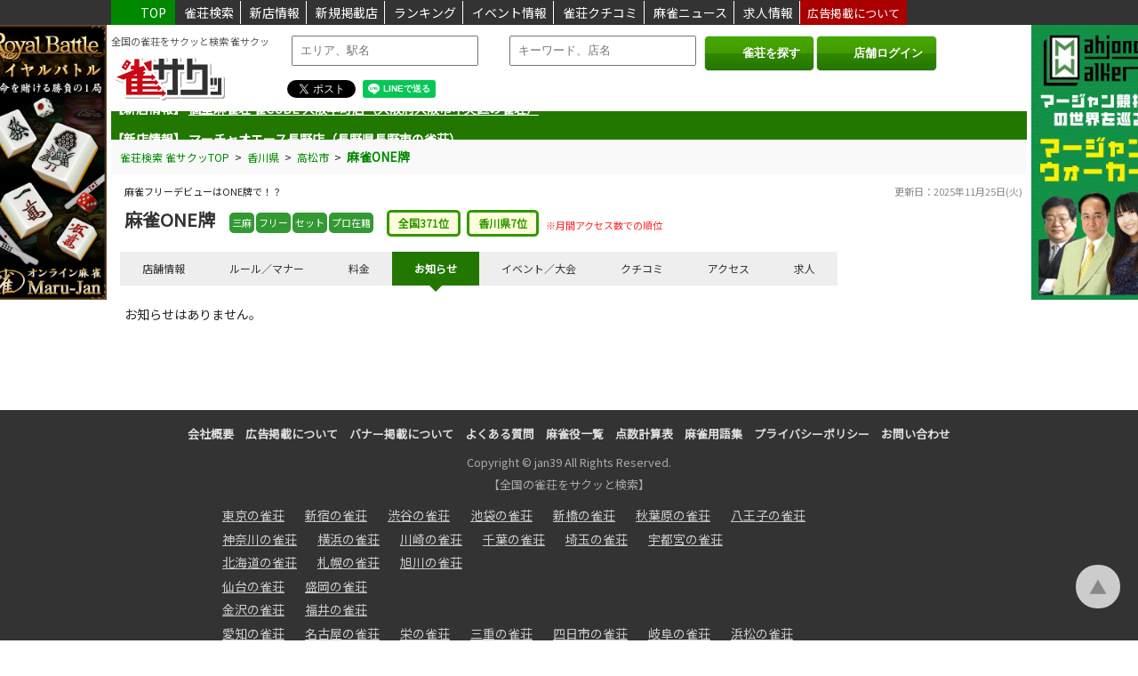

--- FILE ---
content_type: text/html; charset=utf-8
request_url: https://jan39.com/shop/14270/comment/
body_size: 33524
content:
<!DOCTYPE html>
<html lang="ja">

<head prefix="og:http://ogp.me/ns#">   
  <!-- Google tag (gtag.js) -->
  <script async src="https://www.googletagmanager.com/gtag/js?id=G-MVXX1M13QN"></script>
  <script>
    window.dataLayer = window.dataLayer || [];
    function gtag(){dataLayer.push(arguments);}
    gtag('js', new Date());

    gtag('config', 'G-MVXX1M13QN');
  </script>
  <!-- Google Adsence -->
  <script async src="https://pagead2.googlesyndication.com/pagead/js/adsbygoogle.js?client=ca-pub-3735129308639168" crossorigin="anonymous"></script>
  
  <meta charset="UTF-8" />
  <meta name="viewport" content="width=device-width, initial-scale=1.0" />
  <title>麻雀ONE牌からのお知らせ | 雀サクッ</title>
  <meta name="title" content="麻雀ONE牌からのお知らせ | 雀サクッ">
  <meta name="description" content="2023年5月中旬オープン！ 初心者大歓迎、誰でも遊べる3人麻雀のお店です！ フリーデビューは麻雀ONE牌で！！ 只今、オープン記念で10ゲームサービス券プレゼント中！">
  <meta name="keywords" content="雀荘,麻雀,検索,雀サクッ">
  <meta property="og:title" content="麻雀ONE牌からのお知らせ | 雀サクッ">
  <meta property="og:description" content="2023年5月中旬オープン！ 初心者大歓迎、誰でも遊べる3人麻雀のお店です！ フリーデビューは麻雀ONE牌で！！ 只今、オープン記念で10ゲームサービス券プレゼント中！">
  <meta name="og:image" content="https://jan39.com/images/card.png">

  <meta name="twitter:card" content="summary">
  <meta name="twitter:site" content="@jan39com">
  <meta name="twitter:title" content="麻雀ONE牌からのお知らせ | 雀サクッ">
  <meta name="twitter:url" content="https://jan39.com/">
  <meta name="twitter:description" content="2023年5月中旬オープン！ 初心者大歓迎、誰でも遊べる3人麻雀のお店です！ フリーデビューは麻雀ONE牌で！！ 只今、オープン記念で10ゲームサービス券プレゼント中！">
  <meta name="twitter:image" content="https://jan39.com/images/card.png">
  <meta name="thumbnail" content="">
  <meta http-equiv="Content-Type" content="text/html; charset=UTF-8">
  <meta http-equiv="Content-Script-Type" content="text/javascript">
  <meta http-equiv="Content-Style-Type" content="text/css">
  <meta http-equiv="imagetoolbar" content="no">

  <link rel="stylesheet" href="https://jan39.com/style.css?20260124144234" />
  <link rel="shortcut icon" href="https://jan39.com/favicon.png" />
  <link rel="apple-touch-icon" href="https://jan39.com/favicon.png" />

  <link rel="stylesheet" type="text/css" href="https://jan39.com/fontawesome/css/all.min.css">

  <script src="https://ajax.googleapis.com/ajax/libs/jquery/3.6.0/jquery.min.js"></script>
  <script src="https://ajax.googleapis.com/ajax/libs/jqueryui/1.12.1/jquery-ui.min.js"></script>
  <link rel="stylesheet" href="https://ajax.googleapis.com/ajax/libs/jqueryui/1.12.1/themes/smoothness/jquery-ui.css">

  <script src="https://cdnjs.cloudflare.com/ajax/libs/slick-carousel/1.9.0/slick.min.js"></script>
  <link rel="stylesheet" type="text/css" href="https://cdnjs.cloudflare.com/ajax/libs/slick-carousel/1.9.0/slick.css">
  <link rel="stylesheet" type="text/css" href="https://cdnjs.cloudflare.com/ajax/libs/slick-carousel/1.9.0/slick-theme.css">

  <link rel="stylesheet" href="https://cdnjs.cloudflare.com/ajax/libs/Swiper/3.4.1/css/swiper.min.css">
  <script src="https://cdnjs.cloudflare.com/ajax/libs/Swiper/3.4.1/js/swiper.min.js"></script>
	<link rel="stylesheet" href="https://cdnjs.cloudflare.com/ajax/libs/animate.css/3.5.2/animate.min.css">
  
  <script src="https://maps.googleapis.com/maps/api/js?key=AIzaSyBRfyS8d5Ib1452W_cUP3c-VE7PU-vUwF4&amp;libraries=places"></script><meta http-equiv="origin-trial" content="[base64]"><meta http-equiv="origin-trial" content="Amm8/NmvvQfhwCib6I7ZsmUxiSCfOxWxHayJwyU1r3gRIItzr7bNQid6O8ZYaE1GSQTa69WwhPC9flq/oYkRBwsAAACCeyJvcmlnaW4iOiJodHRwczovL2dvb2dsZXN5bmRpY2F0aW9uLmNvbTo0NDMiLCJmZWF0dXJlIjoiV2ViVmlld1hSZXF1ZXN0ZWRXaXRoRGVwcmVjYXRpb24iLCJleHBpcnkiOjE3NTgwNjcxOTksImlzU3ViZG9tYWluIjp0cnVlfQ=="><meta http-equiv="origin-trial" content="A9wSqI5i0iwGdf6L1CERNdmsTPgVu44ewj8QxTBYgsv1LCPUVF7YmWOvTappqB1139jAymxUW/[base64]"><meta http-equiv="origin-trial" content="[base64]">
  <link href="https://fonts.googleapis.com/css2?family=Noto+Sans+JP:wght@400&amp;display=swap" rel="stylesheet">
  
  <script>
    // 現在地取得処理
    function getPosition() {

        if (!navigator.geolocation) {
            return null;
        }
        // 現在地を取得
        navigator.geolocation.getCurrentPosition(
        function(position) {
            location.href = 'https://jan39.com/search/?lat='+position.coords.latitude+'&lon='+position.coords.longitude;
        },
        function(error) {
            switch(error.code) {
            case 1: //PERMISSION_DENIED
                alert("位置情報の利用が許可されていません");
                break;
            case 2: //POSITION_UNAVAILABLE
                alert("現在位置が取得できませんでした");
                break;
            case 3: //TIMEOUT
                alert("タイムアウトになりました");
                break;
            default:
                alert("その他のエラー(エラーコード:"+error.code+")");
                break;
            }
        }
        );
    }
  </script>
<script>
$(function(){

  $(".menu_sp").click(function(){
    if ($('#nav_sp').css("display") == "none") {
      $('#nav_sp').fadeIn(100);
    } else {
      $('#nav_sp').fadeOut(100);
    }
  });
  $("#txt_search_area").keyup(function() {
      var val = $(this).val();
      if (val == "") {
        $('#sel_search_area').hide();
        return false;
      }

      $.ajax({
          type: 'POST',
          url: 'https://jan39.com/ajax.php',
          timeout: 10000,
          cache: false,
          data: {
              'mode': 'sel_search_area',
              'val': val,
          },
          dataType: 'json',
      }).done(function(r, s, jqXHR) {
          if (r.success) {
            $('#sel_search_area').show();
            $('#lst_search_area').html(r.result);
          } else {
            $('#sel_search_area').hide();
            $('#lst_search_area').html('');
          }
      }).fail(function(jqXHR, s, e) {
          $('#lst_search_area').html('');
      }).always(function(d, textStatus, jqXHR_or_errorThrown) {
      });
  });

  /*
  $(".login_sp").click(function(){
    if ($('#nav_sp2').css("display") == "none") {
      $('#nav_sp2').fadeIn(100);
    } else {
      $('#nav_sp2').fadeOut(100);
    }
  });
  */
});
</script>
</head>

<body>
  <header>
    <!-- 固定ヘッダ -->
    <div id="fix_header">
    <div class="wrap">
        <p class="fix_header_top"><a href="https://jan39.com/"><i class="fa fa-paper-plane fa-small" aria-hidden="true"></i>TOP</a></p>
        <p class="fix_header_item"><a href="https://jan39.com/search/">雀荘検索</a></p>
        <p class="fix_header_item"><a href="https://jan39.com/newopen/">新店情報</a></p>
        <p class="fix_header_item"><a href="https://jan39.com/newregist/">新規掲載店</a></p>
        <p class="fix_header_item"><a href="https://jan39.com/ranking/">ランキング</a></p>
        <p class="fix_header_item"><a href="https://jan39.com/event/">イベント情報</a></p>
        <p class="fix_header_item"><a href="https://jan39.com/review/">雀荘クチコミ</a></p>
        <p class="fix_header_item"><a href="https://jan39.com/news/">麻雀ニュース</a></p>
        <p class="fix_header_item"><a href="https://jan39.com/job/">求人情報</a></p>
        <!--
        <p class="fix_header_item"><a href="https://jan39.com/coupon/">雀荘クーポン</a></p>
        <p class="fix_header_item"><a href="https://jan39.com/taikai/">麻雀大会申込</a></p>
        <p class="fix_header_item"><a href="http://jan39.sakura.ne.jp/taikai_schedule/" target="_blank">大会スケジュール（β版）</a></p>
        -->
        <p class="fix_header_ad"><a href="https://jan39.com/advertising/">広告掲載について</a></p>
    </div>
    </div>

    <div id="fix_header_tab">
      <div class="wrap">
        <p class="fix_header_item_tab"><a href="https://jan39.com/">HOME</a></p>
        <p class="fix_header_item_tab"><a href="https://jan39.com/search/">雀荘検索</a></p>
        <p class="fix_header_item_tab"><a href="https://jan39.com/newopen/">新店情報</a></p>
        <p class="fix_header_item_tab"><a href="https://jan39.com/newregist/">新規掲載店</a></p>
        <p class="fix_header_item_tab"><a href="https://jan39.com/job/">ランキング</a></p>
        <p class="fix_header_item_tab"><a href="https://jan39.com/event/">イベント情報</a></p>
        <p class="fix_header_item_tab"><a href="https://jan39.com/review/">雀荘クチコミ</a></p>
        <p class="fix_header_item_tab"><a href="https://jan39.com/news/">麻雀ニュース</a></p>
        <p class="fix_header_item_tab"><a href="https://jan39.com/job/">求人情報</a></p>
        <!--
        <p class="fix_header_item_tab"><a href="https://jan39.com/coupon/">雀荘クーポン</a></p>
        <p class="fix_header_item_tab"><a href="https://jan39.com/taikai/">麻雀大会申込</a></p>
        -->
        <p class="fix_header_item_tab"><a href="https://jan39.com/advertising/">広告掲載について</a></p>
      </div>
    </div>

    <div id="fix_header_sp">
    <div class="wrap">
        <a href="https://jan39.com/"><img src="https://jan39.com/images/logo.png" class="logo_sp" alt="雀荘をお探しなら雀荘検索サイト[雀サクッ]">
        <h1>    全国の雀荘をサクッと検索 雀サクッ
        </h1>    </a>

        <div class="menu_sp">
        <a href="#"><i class="fa fa-align-justify fa-6" aria-hidden="true"></i></a>
        <div>メニュー</div>
        </div>

        <div class="login_sp">
        <a href="https://jan39.com/shop_admin/" target="_blank"><i class="fa fa-sign-in fa-6" aria-hidden="true"></i></a>
        <div>ログイン</div>
        </div>
    </div>
    </div>

    <!-- モバイルメニュー -->
    <div id="nav_sp">
    <nav class="side_menu animated fadeInLeftBig">
    <ul>
    <li><a href="https://jan39.com/search/">雀荘検索</a></li>
    <li><a href="https://jan39.com/newopen/">新店情報</a></li>
    <li><a href="https://jan39.com/newregist/">新規掲載店</a></li>
    <li><a href="https://jan39.com/ranking/">ランキング</a></li>
    <li><a href="https://jan39.com/event/">イベント情報</a></li>
    <li><a href="https://jan39.com/review/">雀荘クチコミ</a></li>
    <li><a href="https://jan39.com/news/">麻雀ニュース</a></li>
    <li><a href="https://jan39.com/job/">求人情報</a></li>
    <!--
    <li><a href="https://jan39.com/coupon/">雀荘クーポン情報</a></li>
    <li><a href="https://jan39.com/taikai/">麻雀大会申込</a></li>
    <li><a href="http://jan39.sakura.ne.jp/taikai_schedule/" target="_blank">大会スケジュール（β版）</a></li>
    -->
    <li><a href="https://jan39.com/advertising/">広告掲載について</a></li>
    <li><a href="https://jan39.com/info/">雀サクッからのお知らせ</a></li>
    <li><a href="https://jan39.com/contact/">お問い合わせ</a></li>
    </ul>
    </nav>
    </div>

    <!-- モバイルメニュー2 -->
    <div id="nav_sp2">
    <nav class="side_menu animated fadeInRightBig">
    <ul>
    <!--
    <li><a href="https://jan39.com/member/">新規会員登録(無料)</a></li>
    <li><a href="https://jan39.com/login/">会員ログイン</a></li>
    -->
    <li><a href="https://jan39.com/shop_admin/" target="_blank">店舗ログイン</a></li>
    </ul>
    </nav>
    </div>

    <!-- 固定広告 -->
    <div id="ad">
        <div class="ad1">
            <a href="http://www3.maru-jan.com/sys/campaign/set.php?id=jan_saku_ad01" target="_blank">
            <img class="banner_ad" data-cd_tenpo="" data-ad_id="47" data-ad_category="1" src="https://jan39.com/img_ad/1/top_side_marujan.jpg" alt="オンライン麻雀 Maru-Jan ">
            </a>
        </div>
        <div class="ad2">
            <a href="https://www.mahjong.or.jp/" target="_blank">
            <img class="banner_ad" data-cd_tenpo="" data-ad_id="112" data-ad_category="1" src="https://jan39.com/img_ad/1/8ae53594aa207e869cf1ab48a8e70336d5ca24c0.jpg" alt="麻雀ウォーカー">
            </a>
        </div>
    </div>

  <div id="header_area">

  <div class="wrap">
    <div id="header">
      <div class="logo">
      <p>全国の雀荘をサクッと検索 雀サクッ</p>      <a href="https://jan39.com/"><img src="https://jan39.com/images/logo.png" alt="雀荘をお探しなら雀荘検索サイト[雀サクッ]"></a>
      </div>

      <div class="search_menu">
        <form method="get" id="form_header" action="https://jan39.com/search/">
            <label>
              <input type="text" placeholder="エリア、駅名" title="エリア、駅名" id="txt_search_area" class="txt_search" autocomplete="off">
              <div id="sel_search_area"><ul id="lst_search_area"></ul></div>
              <!--<input type="hidden" id="hdn_search_area" name="location">-->
              
              <span class="times"><i class="fa fa-times" aria-hidden="true"></i></span>
              <input type="text" placeholder="キーワード、店名" title="キーワード、店名" name="keyword" class="txt_search" autocomplete="off" value="">
            </label>
            &nbsp;
            <div class="buttons">
              <span class="submit">
                <button><i class="fa fa-search" aria-hidden="true"></i>雀荘を探す</button>
              </span>

              <span class="submit">
                <button onClick="window.open('https://jan39.com/shop_admin', '_blank');"><i class="fa fa-sign-in" aria-hidden="true"></i>店舗ログイン</button>
              </span>

              <!--
              <a href="https://jan39.com/shop_admin/" target="_blank">店舗ログイン</a>
              <span class="submit">
                <button onclick="getPosition(); return false;"><i class="fa fa-compass" aria-hidden="true"></i>現在地周辺の雀荘</button>
              </span>
              -->
            </div>
        </form>
    </div>

    <!-- SNS共有 -->
    <div class="sns_box" style="margin-top: -15px;">
      <div class="twitter"><a href="https://twitter.com/share" class="twitter-share-button" data-href="https://jan39.com/shop/14270/comment/" data-lang="ja">Tweet</a>
      <script type="text/javascript" charset="utf-8" src="https://platform.twitter.com/widgets.js" async=""></script>
      </div>

      <div class="line-it-button" data-lang="ja" data-type="share-a" data-env="PROD" data-url="https://jan39.com/shop/14270/comment/" data-color="default" data-size="small" data-count="false" data-ver="3" style="display: none;"></div>
      <script src="https://www.line-website.com/social-plugins/js/thirdparty/loader.min.js" async="async" defer="defer"></script>
    </div>


    <div class="search_menu_sp">
        <form method="post">
            <label>
              <input type="text" placeholder="エリア、駅名" title="エリア、駅名" id="txt_search_area" name="txt_search_area" class="txt_search" autocomplete="off">
              <input type="hidden" id="hdn_search_area" name="hdn_search_area">
              <div id="sel_search_area"><ul id="lst_search_area"></ul></div>
              <input type="text" placeholder="キーワード" title="キーワード" name="txt_search_keyword" class="txt_search" autocomplete="off">
            </label>
            <span class="submit">
              <button class="btn_search_sp"><i class="fa fa-search" aria-hidden="true"></i></button>
            </span>
        </form>
    </div>

    <!--
      <div class="login_menu">
        <div class="btn_light">
        <a href="https://jan39.com/member/"><i class="fa fa-user" aria-hidden="true"></i>新規会員登録(無料)</a>
        </div>
        <div class="btn_light">
            <a href="https://jan39.com/login/"><i class="fa fa-sign-in" aria-hidden="true"></i>会員ログイン</a>
        </div>
        <div class="btn_light">
          <a href="https://jan39.com/shop_admin/" target="_blank"><i class="fa fa-sign-in" aria-hidden="true"></i>店舗ログイン</a>
        </div>
      </div>
      -->
    </div>
  </div>
  </div>

  <div id="header_bottom">
  <ul class="newsticker" style="height: 32px; overflow: hidden;">
  <li style='margin-top: 0px;'>【新店情報】&nbsp;<a href='https://jan39.com/shop/14600/'>個室麻雀荘 雀CUBE 大阪本町店（大阪府大阪市中央区の雀荘）</a></li><li style='margin-top: 0px;'>【新店情報】&nbsp;<a href='https://jan39.com/shop/14556/'>マーチャオエース長野店（長野県長野市の雀荘）</a></li><li style='margin-top: 0px;'>【新店情報】&nbsp;<a href='https://jan39.com/shop/14592/'>麻雀オールイン（福岡県福岡市南区の雀荘）</a></li><li style='margin-top: 0px;'>【新規掲載】&nbsp;<a href='https://jan39.com/shop/14600/'>個室麻雀荘 雀CUBE 大阪本町店（大阪府大阪市中央区の雀荘）</a></li><li style='margin-top: 0px;'>【新規掲載】&nbsp;<a href='https://jan39.com/shop/14599/'>まーすた多摩センター店（東京都多摩市の雀荘）</a></li><li style='margin-top: 0px;'>【新規掲載】&nbsp;<a href='https://jan39.com/shop/14598/'>マーチャオレッド宮崎店（宮崎県宮崎市の雀荘）</a></li>  
  </ul>
  </div>
  <script type="text/javascript">
  $(function () {
      $('.newsticker').newsTicker({
          row_height: 32,
          max_rows: 1,
          speed: 1000,
          direction: "up",
          duration: 3000,
          autostart: 1,
          pauseOnHover: 0
      });
  });
  </script>
  <style>
    .newsticker {
      margin: 0 0 5px;
      overflow: hidden;
      height: 32px;
    }
    .newsticker li {
      overflow: hidden;
    }
  </style>


  <script>
  $(function () {
      $('.lst_search_text, .ad_adwords, .ad_pickup').click(function() {
        var data = $(this).data();
        location.href = data.url;
      });
  });
  </script>

  </header>



<script>
$(function() {
    // TEL click
    $(".btn-tel").on("click", function() {
        var data = $(this).data();
        $.ajax({
            type: 'POST',
            url: 'https://jan39.com/ajax.php',
            timeout: 10000,
            cache: false,
            data: {
                'mode': 'log_tenpo_tel',
                'cd_tenpo': data.cd_tenpo,
                'page_kbn': data.page_kbn,
            },
            dataType: 'json',
        }).done(function(r, s, jqXHR) {
            console.log(r);
        }).fail(function(jqXHR, s, e) {
            console.log(e);
        }).always(function(d, textStatus, jqXHR_or_errorThrown) {
        });
    });
});
</script>


<div class="wrap">

    <div class="breadcrumb" itemscope="" itemtype="http://schema.org/BreadcrumbList">
    <span itemprop="itemListElement" itemscope="" itemtype="http://schema.org/ListItem">
        <a href="https://jan39.com/" itemprop="item"><span itemprop="name">雀荘検索 雀サクッTOP</span></a>
        <meta itemprop="position" content="1">
    </span>
    &nbsp;&gt;&nbsp;
    <span itemprop="itemListElement" itemscope="" itemtype="http://schema.org/ListItem">
        <a href="https://jan39.com/search/?area=36" itemprop="item">
        <span itemprop="name">香川県</span></a>
        <meta itemprop="position" content="2">
    </span>
    &nbsp;&gt;&nbsp;
    <span itemprop="itemListElement" itemscope="" itemtype="http://schema.org/ListItem">
        <a href="https://jan39.com/search/?area=36-001" itemprop="item">
        <span itemprop="name">高松市</span></a>
        <meta itemprop="position" content="3">
    </span>
    

    &nbsp;&gt;&nbsp;
    <span itemprop="itemListElement" itemscope="" itemtype="http://schema.org/ListItem">
        <a href="https://jan39.com/shop/14270" itemprop="item">
        <span itemprop="name"><strong>麻雀ONE牌</strong></span></a>
        <meta itemprop="position" content="5">
    </span>
    </div>

    <div id="main_1col">
    <div class="main-inner">
        <div class="frame">
            <!--共通START-->
            <div class="shop_inner">
                <p class="shop_kdate">更新日：<time datetime="2024-02-02 11:17:42" itemprop="datePublished">2025年11月25日(火)</time></p>

                <p class="shop_catchcopy">麻雀フリーデビューはONE牌で！？</p>

                                <h1>
                    <a href="https://jan39.com/shop/14270"><b class="shop_name">麻雀ONE牌</b></a>
                </h1>
                <p class='tenpo_people'>三麻</p><p class='tenpo_people'>フリー</p><p class='tenpo_people'>セット</p><p class='tenpo_people'>プロ在籍</p>
                                <div class="shop_ranking_box">
                    <p class="shop_ranking" title="月間アクセス数の全国ランキングです。">全国371位</p>
                    <p class="shop_ranking" title="月間アクセス数の都道府県ランキングです。">香川県7位</p>
                    <span style="font-size: 11px; color: #f22; position: relative; top: -5px;">&nbsp;※月間アクセス数での順位</span>
                </div>
                            </div>

                        <div class="navi animated">
                <ul>
                    <li><a href="/shop/14270" class="">店舗情報</a></li>
                    <li><a href="/shop/14270/rule/" class="">ルール／マナー</a></li>
                    <li><a href="/shop/14270/price/" class="">料金</a></li>
                    <li><a href="/shop/14270/comment/" class="navi_current">お知らせ</a></li>
                    <li><a href="/shop/14270/event/" class="">イベント／大会</a></li>
                    <!--<li><a href="/shop/14270/coupon/" class="">クーポン</a></li>-->
                    <li><a href="/shop/14270/review/" class="">クチコミ</a></li>
                    <li><a href="/shop/14270/access/" class="">アクセス</a></li>
                    <li><a href="/shop/14270/job/" class="">求人</a></li>
                    <!--<li><a href="/shop/14270/report/" class="">特集</a></li>-->
                </ul>
            </div>
                        <!--共通END-->

            <div class="shop_inner animated fadeIn">
                
                <!-- 店舗TOP -->
                
                <!-- ルール／マナー -->
                                <!-- 料金 -->
                                <!-- お知らせ -->
                <p>お知らせはありません。</p>                <!-- イベント -->
                                <!-- クチコミ -->
                                                                <!-- アクセス -->
                                <!-- 求人 -->
                                                                
                <!-- SP TEL -->
                                <center>
                    <a class="lst_shop_tel btn-tel" data-cd_tenpo="14270" href="tel:080-7174-2196"><i class="fa fa-mobile" aria-hidden="true"></i>お店に電話する</a>
                </center>
                
            </div>
        </div>
    </div>
</div>
</div>


<footer id="footer">

      <center>
      <div class="ft_menu">
          <p class="ft_item"><a href="https://jan39.com/company/">会社概要</a></p>
          <p class="ft_item"><a href="https://jan39.com/advertising/">広告掲載について</a></p>
          <p class="ft_item"><a href="https://jan39.com/about_banner/">バナー掲載について</a></p>
          <p class="ft_item"><a href="https://jan39.com/qa/">よくある質問</a></p>
          <p class="ft_item"><a href="https://jan39.com/yakuichiran/">麻雀役一覧</a></p>
          <p class="ft_item"><a href="https://jan39.com/tensuu_keisan/">点数計算表</a></p>
          <p class="ft_item"><a href="https://jan39.com/mahjong_yougo/">麻雀用語集</a></p>
          <p class="ft_item"><a href="https://jan39.com/policy/">プライバシーポリシー</a></p>
          <p class="ft_item"><a href="https://jan39.com/contact/">お問い合わせ</a></p>
          <!--
          <p class="ft_item"><a href="https://jan39.com/column/">麻雀コラム</a></p>
          <p class="ft_item"><a href="https://jan39.com/partner/">リンク</a></p>
          <p class="ft_item"><a href="https://jan39.com/shop_regist/">無料店舗登録</a></p>
          <p class="ft_item"><a href="https://jan39.com/page_sitemap/">サイトマップ</a></p>
          <p class="ft_item"><a href="https://jan39.com/shop_sitemap/">掲載店サイトマップ</a></p>
          <p class="ft_item"><a href="https://jan39.com/recruit/">雀サクッで働きませんか？</a></p>
          -->
      </div>
      </center>

      <p class="pagetop" style="display: block;"><a href="#">▲</a></p>
      <p class="copyright">Copyright © jan39 All Rights Reserved.</p>
      <p class="copyright">【全国の雀荘をサクッと検索】</p>

      <div class="wrap footer_link" style="width: 800px;">
      
          <p>
          <span class="footer_link_sub"><a href="https://jan39.com/search/?area=12">東京の雀荘</a></span>
          <span class="footer_link_sub"><a href="https://jan39.com/shinjuku/jansou/">新宿の雀荘</a></span>
          <span class="footer_link_sub"><a href="https://jan39.com/shibuya/jansou/">渋谷の雀荘</a></span>
          <span class="footer_link_sub"><a href="https://jan39.com/ikebukuro/jansou/">池袋の雀荘</a></span>
          <span class="footer_link_sub"><a href="https://jan39.com/shinbashi/jansou/">新橋の雀荘</a></span>
          <span class="footer_link_sub"><a href="https://jan39.com/akihabara/jansou/">秋葉原の雀荘</a></span>
          <span class="footer_link_sub"><a href="https://jan39.com/hachiouji/jansou/">八王子の雀荘</a></span>
          </p>
          <p>
          <!--<span class="footer_link_main"><a href="#">関東エリア</a></span>-->
          <span class="footer_link_sub"><a href="https://jan39.com/search/?area=13">神奈川の雀荘</a></span>
          <span class="footer_link_sub"><a href="https://jan39.com/search/?area=13-001">横浜の雀荘</a></span>
          <span class="footer_link_sub"><a href="https://jan39.com/kawasaki/jansou/">川崎の雀荘</a></span>
          <span class="footer_link_sub"><a href="https://jan39.com/search/?area=11">千葉の雀荘</a></span>
          <span class="footer_link_sub"><a href="https://jan39.com/search/?area=10">埼玉の雀荘</a></span>
          <span class="footer_link_sub"><a href="https://jan39.com/search/?area=08-001">宇都宮の雀荘</a></span>
          </p>
          <p>
          <span class="footer_link_sub"><a href="https://jan39.com/search/?area=00">北海道の雀荘</a></span>
          <span class="footer_link_sub"><a href="https://jan39.com/search/?area=00-001">札幌の雀荘</a></span>
          <span class="footer_link_sub"><a href="https://jan39.com/search/?area=00-004">旭川の雀荘</a></span>
          </p>
          <p>
          <!--<span class="footer_link_main"><a href="#">東北エリア</a></span>-->
          <span class="footer_link_sub"><a href="https://jan39.com/search/?area=03-001">仙台の雀荘</a></span>
          <span class="footer_link_sub"><a href="https://jan39.com/search/?area=02-001">盛岡の雀荘</a></span>
          </p>
          <p>
          <!--<span class="footer_link_main"><a href="#">北陸エリア</a></span>-->
          <span class="footer_link_sub"><a href="https://jan39.com/search/?area=16-001">金沢の雀荘</a></span>
          <span class="footer_link_sub"><a href="https://jan39.com/search/?area=17">福井の雀荘</a></span>
          </p>
          <p>
          <!--<span class="footer_link_main"><a href="#">中部エリア</a></span>-->
          <span class="footer_link_sub"><a href="https://jan39.com/search/?area=22">愛知の雀荘</a></span>
          <span class="footer_link_sub"><a href="https://jan39.com/nagoya/jansou/">名古屋の雀荘</a></span>
          <span class="footer_link_sub"><a href="https://jan39.com/sakae/jansou/">栄の雀荘</a></span>
          <span class="footer_link_sub"><a href="https://jan39.com/mie/jansou/">三重の雀荘</a></span>
          <span class="footer_link_sub"><a href="https://jan39.com/search/?area=23-002">四日市の雀荘</a></span>
          <span class="footer_link_sub"><a href="https://jan39.com/search/?area=20">岐阜の雀荘</a></span>
          <span class="footer_link_sub"><a href="https://jan39.com/search/?area=21-002">浜松の雀荘</a></span>        
          </p>
          <p>
          <!--<span class="footer_link_main"><a href="#">関西エリア</a></span>-->
          <span class="footer_link_sub"><a href="https://jan39.com/search/?area=25">京都の雀荘</a></span>
          <span class="footer_link_sub"><a href="https://jan39.com/search/?area=27">兵庫の雀荘</a></span>
          <span class="footer_link_sub"><a href="https://jan39.com/koube/jansou/">神戸の雀荘</a></span>
          <span class="footer_link_sub"><a href="https://jan39.com/himeji/jansou/">姫路の雀荘</a></span>
          <span class="footer_link_sub"><a href="https://jan39.com/search/?area=28">奈良の雀荘</a></span>
          <span class="footer_link_sub"><a href="https://jan39.com/search/?area=29">和歌山の雀荘</a></span>
          </p>
          <p>
          <span class="footer_link_sub"><a href="https://jan39.com/search/?area=26">大阪の雀荘</a></span>
          <span class="footer_link_sub"><a href="https://jan39.com/nanba/jansou/">難波の雀荘</a></span>
          <span class="footer_link_sub"><a href="https://jan39.com/umeda/jansou/">梅田の雀荘</a></span>
          <span class="footer_link_sub"><a href="https://jan39.com/kyoubashi/jansou/">京橋の雀荘</a></span>
          <span class="footer_link_sub"><a href="https://jan39.com/shinosaka/jansou/">新大阪の雀荘</a></span>
          <span class="footer_link_sub"><a href="https://jan39.com/ibaraki/jansou/">茨木の雀荘</a></span>
          <span class="footer_link_sub"><a href="https://jan39.com/sakai/jansou/">堺の雀荘</a></span>
          <span class="footer_link_sub"><a href="https://jan39.com/suita/jansou/">吹田の雀荘</a></span>
          </p>
          <p>
          <!--<span class="footer_link_main"><a href="#">中国・四国エリア</a></span>-->
          <span class="footer_link_sub"><a href="https://jan39.com/search/?area=33">広島の雀荘</a></span>
          <span class="footer_link_sub"><a href="https://jan39.com/search/?area=32">岡山の雀荘</a></span>
          <span class="footer_link_sub"><a href="https://jan39.com/search/?area=36">香川の雀荘</a></span>
          <span class="footer_link_sub"><a href="https://jan39.com/search/?area=35">徳島の雀荘</a></span>
          </p>
          <p>
          <!--<span class="footer_link_main"><a href="https://jan39.com/search/?zone=9">九州エリア</a></span>-->
          <span class="footer_link_sub"><a href="https://jan39.com/search/?area=39">福岡の雀荘</a></span>
          <span class="footer_link_sub"><a href="https://jan39.com/hakata/jansou/">博多の雀荘</a></span>
          <span class="footer_link_sub"><a href="https://jan39.com/search/?area=42">熊本の雀荘</a></span>
          </p>

      </div>
  </footer>
  <script src="https://cdnjs.cloudflare.com/ajax/libs/jquery-advanced-news-ticker/1.0.1/js/newsTicker.min.js"></script>
  <link href="https://cdnjs.cloudflare.com/ajax/libs/lightbox2/2.7.1/css/lightbox.css" rel="stylesheet">
  <script src="https://cdnjs.cloudflare.com/ajax/libs/lightbox2/2.7.1/js/lightbox.min.js" type="text/javascript"></script>
  </body>
</html>


--- FILE ---
content_type: text/html; charset=utf-8
request_url: https://www.google.com/recaptcha/api2/aframe
body_size: 144
content:
<!DOCTYPE HTML><html><head><meta http-equiv="content-type" content="text/html; charset=UTF-8"></head><body><script nonce="e2zf9H-GmkEAQDm5jbSMWg">/** Anti-fraud and anti-abuse applications only. See google.com/recaptcha */ try{var clients={'sodar':'https://pagead2.googlesyndication.com/pagead/sodar?'};window.addEventListener("message",function(a){try{if(a.source===window.parent){var b=JSON.parse(a.data);var c=clients[b['id']];if(c){var d=document.createElement('img');d.src=c+b['params']+'&rc='+(localStorage.getItem("rc::a")?sessionStorage.getItem("rc::b"):"");window.document.body.appendChild(d);sessionStorage.setItem("rc::e",parseInt(sessionStorage.getItem("rc::e")||0)+1);localStorage.setItem("rc::h",'1769233359387');}}}catch(b){}});window.parent.postMessage("_grecaptcha_ready", "*");}catch(b){}</script></body></html>